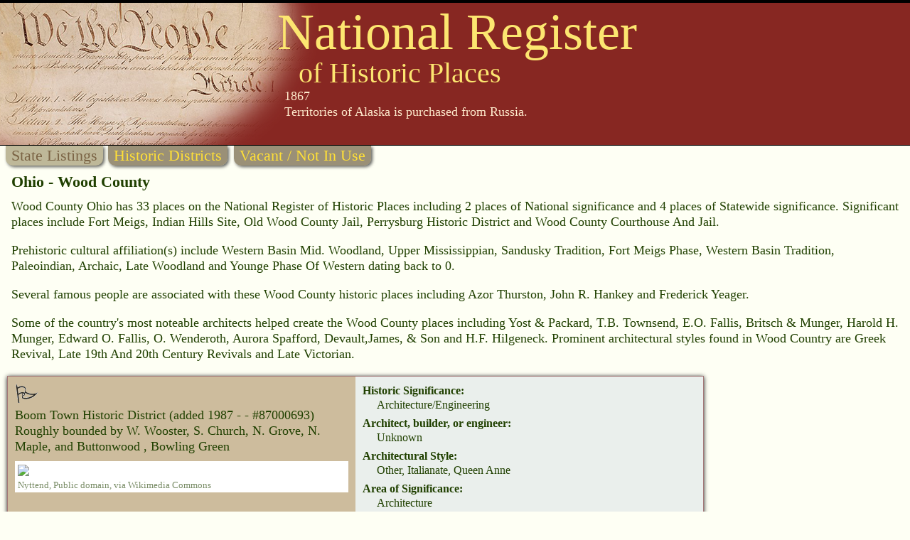

--- FILE ---
content_type: text/html
request_url: https://nationalregisterofhistoricplaces.com/oh/wood/state.html
body_size: 9238
content:

<!DOCTYPE HTML>
<html>
<head>
<meta http-equiv="Content-Type" content="text/html; charset=UTF-8" />

<meta name="viewport" content="width=device-width, initial-scale=1">
<link rel="stylesheet" type="text/css" media="all" href="/assets/style.css" />


<link rel="canonical" href="https://nationalregisterofhistoricplaces.com/oh/wood/state.html"/>
<link rel="stylesheet" type="text/css" media="all" href="/assets/map.css" />
<script src="/assets/raphael.min.js"></script>
<script src="/maps/settings.js"></script>
<script src="/maps/paths.js"></script>
<script src="/maps/map.js"></script>


<meta name="resource-type" value="document">

<meta name="description" content="Wood County Ohio has 33 places on the National Register of Historic Places including 2 places of National significance and 4 places of Statewide significance. Historic Places: Fort Meigs, Indian Hills Site, Old Wood County Jail, Perrysburg Historic District and Wood County Courthouse And Jail. Historic People: Azor Thurston, John R. Hankey and  Frederick Yeager.">
<meta name="keywords" content="Wood County Ohio,Fort Meigs, Indian Hills Site, Old Wood County Jail, Perrysburg Historic District and Wood County Courthouse And Jail,Azor Thurston, John R. Hankey and  Frederick Yeager,Yost & Packard, T.B. Townsend, E.O. Fallis, Britsch & Munger, Harold H. Munger, Edward O. Fallis, O. Wenderoth, Aurora Spafford, Devault,James, & Son and  H.F. Hilgeneck">
<meta property="og:image" content="https://upload.wikimedia.org/wikipedia/commons/thumb/1/16/Indian_Hills_Site_from_Wales_Road.jpg/300px-Indian_Hills_Site_from_Wales_Road.jpg"/>
<title>National Register of Historic Places - Ohio (OH), Wood County</title>



<script data-ad-client="ca-pub-1429500017399462" async src="https://pagead2.googlesyndication.com/pagead/js/adsbygoogle.js"></script>

<script src="https://nationalregisterofhistoricplaces.com/assets/lazyload.min.js"></script>


<!-- Google tag (gtag.js) -->
<script async src="https://www.googletagmanager.com/gtag/js?id=G-29VPB0882X"></script>
<script>
  window.dataLayer = window.dataLayer || [];
  function gtag(){dataLayer.push(arguments);}
  gtag('js', new Date());
  gtag('config', 'G-29VPB0882X');
</script>



</head>
<body>

<div id="header">

<a href="https://nationalregisterofhistoricplaces.com"><img id="wethepeople" src="/nr-images/Constitution_of_the_United_States_upper_left_corner.png" title="National Register of Historic Places"></a>

<div id="logo1">National Register</div>
<div id="logo2">of Historic Places</div>


		<div id="zquote">1867<br>Territories of Alaska is purchased from Russia.</div>
	

<div style="background-color:rgb(135, 39, 34);height:3px;bottom:1px;position:relative;"></div>
</div>
<div id="topmenuleft" class="topmenu menuoff">State Listings</div>

<a href="districts.html"><div class="topmenu menuon">Historic Districts</div></a>

<a href="vacant.html">
<a href="vacant.html"><div class="topmenu menuon">Vacant / Not In Use</div>
</a>


<div id="topText">Ohio - Wood County </div>

<div id="introText">Wood County Ohio has 33 places on the National Register of Historic Places including 2 places of National significance and 4 places of Statewide significance. Significant places include Fort Meigs, Indian Hills Site, Old Wood County Jail, Perrysburg Historic District and Wood County Courthouse And Jail. <p>Prehistoric cultural affiliation(s) include Western Basin Mid. Woodland, Upper Mississippian, Sandusky Tradition, Fort Meigs Phase, Western Basin Tradition, Paleoindian, Archaic, Late Woodland and  Younge Phase Of Western dating back to 0. <p>Several famous people are associated with these Wood County historic places including Azor Thurston, John R. Hankey and  Frederick Yeager. <p>Some of the country's most noteable architects helped create the Wood County places including Yost & Packard, T.B. Townsend, E.O. Fallis, Britsch & Munger, Harold H. Munger, Edward O. Fallis, O. Wenderoth, Aurora Spafford, Devault,James, & Son and  H.F. Hilgeneck. Prominent architectural styles found in Wood Country are Greek Revival, Late 19th And 20th Century Revivals and  Late Victorian. </div>



<div class="sidebarAd">

<style type="text/css">
@media (min-width: 1024px) { .0564219286 { display: none; } }
</style>
<script async src="https://pagead2.googlesyndication.com/pagead/js/adsbygoogle.js?client=ca-pub-1429500017399462" crossorigin="anonymous"></script>
<!-- NR Sidebar, 160x600 -->
<ins class="adsbygoogle 0564219286"
     data-ad-client="ca-pub-1429500017399462"
     data-ad-slot="0564219286"></ins>
<script>
     (adsbygoogle = window.adsbygoogle || []).push({});
</script>
</div>



<div class="listing">

<div class="listheader">
<img src="/nr-images/flag.gif" width="33" height="28">

<div class="listname">Boom Town Historic District                                                                                             </b>

<span class="added">(added 1987 -  - #87000693)</span>
</div>



<div class="listaddress">Roughly bounded by W. Wooster, S. Church, N. Grove, N. Maple, and Buttonwood                                            , Bowling Green
</div>

<div class="photoBox"><img class="photoBoxImage lazyload" data-src="https://upload.wikimedia.org/wikipedia/commons/thumb/3/3d/Wooster_Street_in_Boom_Town.jpg/800px-Wooster_Street_in_Boom_Town.jpg" src="/nr-images/3x3.gif"><div class="photoCredit"><a href="https://commons.wikimedia.org/wiki/File:Wooster_Street_in_Boom_Town.jpg">Nyttend</a>, Public domain, via Wikimedia Commons</div></div>


<div style="clear:both;"></div>
</div><!-- listheader end -->




<div class="listattrib">


<div class="anattrib"><div class="attrib">Historic Significance:</div>
<div class="attribT">Architecture/Engineering</div></div>

<div class="anattrib"><div class="attrib">Architect, builder, or engineer:</div>
<div class="attribT">Unknown</div></div>

<div class="anattrib"><div class="attrib">Architectural Style:</div>
<div class="attribT">Other, Italianate, Queen Anne</div></div>

<div class="anattrib"><div class="attrib">Area of Significance:</div>
<div class="attribT">Architecture</div></div>

<div class="anattrib"><div class="attrib">Period of Significance:</div>
<div class="attribT">1900-1924, 1875-1899, 1850-1874</div></div>

<div class="anattrib"><div class="attrib">Owner:</div>
<div class="attribT">Local, Private</div></div>

<div class="anattrib"><div class="attrib">Historic Function:</div>
<div class="attribT">Domestic</div></div>

<div class="anattrib"><div class="attrib">Historic Sub-function:</div>
<div class="attribT">Secondary Structure, Single Dwelling</div></div>

<div class="anattrib"><div class="attrib">Current Function:</div>
<div class="attribT">Domestic</div></div>

<div class="anattrib"><div class="attrib">Current Sub-function:</div>
<div class="attribT">Secondary Structure, Single Dwelling</div></div>

<div class="anattrib"><div class="attrib">More Information:</div>
<div class="attribT nationalArchivesLink"><a href="https://catalog.archives.gov/id/71992024" target="archives">archives document <img src="/nr-images/external-link.png"></a></div></div>





</div><!-- listattrib end -->
</div><!-- listing end -->



<div class="listing">

<div class="listheader">
<img src="/nr-images/flag.gif" width="33" height="28">

<div class="listname">Dodge Site                                                                                                              </b>

<span class="added">(added 1978 -  - #78002214)</span>
</div>

<div class="listaka">Also known as 33-WO-9</div>

<div class="listaddress">Address Restricted                                                                                                      , Bowling Green
</div>

<div class="photoBox"><img class="photoBoxImage lazyload" data-src="https://upload.wikimedia.org/wikipedia/commons/thumb/4/4a/Driveway_at_the_Dodge_Site.jpg/800px-Driveway_at_the_Dodge_Site.jpg" src="/nr-images/3x3.gif"><div class="photoCredit"><a href="https://commons.wikimedia.org/wiki/File:Driveway_at_the_Dodge_Site.jpg">Nyttend</a>, Public domain, via Wikimedia Commons</div></div>


<div style="clear:both;"></div>
</div><!-- listheader end -->




<div class="listattrib">


<div class="anattrib"><div class="attrib">Historic Significance:</div>
<div class="attribT">Information Potential</div></div>

<div class="anattrib"><div class="attrib">Area of Significance:</div>
<div class="attribT">Prehistoric</div></div>

<div class="anattrib"><div class="attrib">Cultural Affiliation:</div>
<div class="attribT">Western Basin Mid. Woodland, Upper Mississippian</div></div>

<div class="anattrib"><div class="attrib">Period of Significance:</div>
<div class="attribT">499-0 AD</div></div>

<div class="anattrib"><div class="attrib">Owner:</div>
<div class="attribT">Private</div></div>

<div class="anattrib"><div class="attrib">Historic Function:</div>
<div class="attribT">Domestic, Funerary</div></div>

<div class="anattrib"><div class="attrib">Historic Sub-function:</div>
<div class="attribT">Camp, Graves/Burials</div></div>

<div class="anattrib"><div class="attrib">Current Function:</div>
<div class="attribT">Landscape</div></div>

<div class="anattrib"><div class="attrib">Current Sub-function:</div>
<div class="attribT">Underwater</div></div>





</div><!-- listattrib end -->
</div><!-- listing end -->



<div class="listing">

<div class="listheader">
<img src="/nr-images/flag.gif" width="33" height="28">

<div class="listname">Eagle Point Colony Historic District                                                                                    </b>

<span class="added">(added 1983 -  - #83002068)</span>
</div>



<div class="listaddress">Colony Rd., Riverside, Eagle Point, Park, and Forest Drs.                                                               , Rossford
</div>

<div class="photoBox"><img class="photoBoxImage lazyload" data-src="https://upload.wikimedia.org/wikipedia/commons/thumb/8/8f/Eagle_Point_Colony_gateway.jpg/800px-Eagle_Point_Colony_gateway.jpg" src="/nr-images/3x3.gif"><div class="photoCredit"><a href="https://commons.wikimedia.org/wiki/File:Eagle_Point_Colony_gateway.jpg">Nyttend</a>, Public domain, via Wikimedia Commons</div></div>


<div style="clear:both;"></div>
</div><!-- listheader end -->




<div class="listattrib">


<div class="anattrib"><div class="attrib">Historic Significance:</div>
<div class="attribT">Architecture/Engineering</div></div>

<div class="anattrib"><div class="attrib">Architect, builder, or engineer:</div>
<div class="attribT">Multiple</div></div>

<div class="anattrib"><div class="attrib">Architectural Style:</div>
<div class="attribT">Tudor Revival, Late 19th And 20th Century Revivals</div></div>

<div class="anattrib"><div class="attrib">Area of Significance:</div>
<div class="attribT">Architecture, Landscape Architecture, Community Planning And Development</div></div>

<div class="anattrib"><div class="attrib">Period of Significance:</div>
<div class="attribT">1925-1949, 1900-1924</div></div>

<div class="anattrib"><div class="attrib">Owner:</div>
<div class="attribT">Private</div></div>

<div class="anattrib"><div class="attrib">Historic Function:</div>
<div class="attribT">Domestic, Landscape</div></div>

<div class="anattrib"><div class="attrib">Historic Sub-function:</div>
<div class="attribT">Forest, Single Dwelling</div></div>

<div class="anattrib"><div class="attrib">Current Function:</div>
<div class="attribT">Domestic, Landscape</div></div>

<div class="anattrib"><div class="attrib">Current Sub-function:</div>
<div class="attribT">Forest, Single Dwelling</div></div>

<div class="anattrib"><div class="attrib">More Information:</div>
<div class="attribT nationalArchivesLink"><a href="https://catalog.archives.gov/id/71992048" target="archives">archives document <img src="/nr-images/external-link.png"></a></div></div>





</div><!-- listattrib end -->
</div><!-- listing end -->

<div style="padding-left:10px;margin:10px 10px 0 0;">

<script async src="https://pagead2.googlesyndication.com/pagead/js/adsbygoogle.js"></script>
<!-- NR Body -->
<ins class="adsbygoogle"
     style="display:block"
     data-ad-client="ca-pub-1429500017399462"
     data-ad-slot="2346983791"
     data-ad-format="auto"
     data-full-width-responsive="true"></ins>
<script>
     (adsbygoogle = window.adsbygoogle || []).push({});
</script>

</div>


<div class="listing">

<div class="listheader">
<img src="/nr-images/flag.gif" width="33" height="28">

<div class="listname">East River Road Historic District I                                                                                     </b>

<span class="added">(added 1976 -  - #76001551)</span>
</div>



<div class="listaddress">29455--30465 E. River Rd. (N side only)                                                                                 , Rossford
</div>

<div class="photoBox"><img class="photoBoxImage lazyload" data-src="https://upload.wikimedia.org/wikipedia/commons/thumb/9/97/Morningside_and_River_near_Perrysburg.jpg/800px-Morningside_and_River_near_Perrysburg.jpg" src="/nr-images/3x3.gif"><div class="photoCredit"><a href="https://commons.wikimedia.org/wiki/File:Morningside_and_River_near_Perrysburg.jpg">Nyttend</a>, Public domain, via Wikimedia Commons</div></div>


<div style="clear:both;"></div>
</div><!-- listheader end -->




<div class="listattrib">


<div class="anattrib"><div class="attrib">Historic Significance:</div>
<div class="attribT">Architecture/Engineering</div></div>

<div class="anattrib"><div class="attrib">Architect, builder, or engineer:</div>
<div class="attribT">Multiple</div></div>

<div class="anattrib"><div class="attrib">Architectural Style:</div>
<div class="attribT">Late 19th And 20th Century Revivals, Late Victorian</div></div>

<div class="anattrib"><div class="attrib">Area of Significance:</div>
<div class="attribT">Landscape Architecture, Architecture</div></div>

<div class="anattrib"><div class="attrib">Period of Significance:</div>
<div class="attribT">1925-1949, 1900-1924</div></div>

<div class="anattrib"><div class="attrib">Owner:</div>
<div class="attribT">Private</div></div>

<div class="anattrib"><div class="attrib">Historic Function:</div>
<div class="attribT">Domestic</div></div>

<div class="anattrib"><div class="attrib">Historic Sub-function:</div>
<div class="attribT">Single Dwelling</div></div>

<div class="anattrib"><div class="attrib">Current Function:</div>
<div class="attribT">Domestic</div></div>

<div class="anattrib"><div class="attrib">Current Sub-function:</div>
<div class="attribT">Single Dwelling</div></div>

<div class="anattrib"><div class="attrib">More Information:</div>
<div class="attribT nationalArchivesLink"><a href="https://catalog.archives.gov/id/71992050" target="archives">archives document <img src="/nr-images/external-link.png"></a></div></div>





</div><!-- listattrib end -->
</div><!-- listing end -->



<div class="listing">

<div class="listheader">
<img src="/nr-images/flag.gif" width="33" height="28">

<div class="listname">East River Road Historic District II                                                                                    </b>

<span class="added">(added 1976 -  - #76001550)</span>
</div>



<div class="listaddress">577 E. Front St. to 28589 E. River Rd.                                                                                  , Perrysburg and
</div>

<div class="photoBox"><img class="photoBoxImage lazyload" data-src="https://upload.wikimedia.org/wikipedia/commons/thumb/9/9b/577_Front_in_Perrysburg.jpg/800px-577_Front_in_Perrysburg.jpg" src="/nr-images/3x3.gif"><div class="photoCredit"><a href="https://commons.wikimedia.org/wiki/File:577_Front_in_Perrysburg.jpg">Nyttend</a>, Public domain, via Wikimedia Commons</div></div>


<div style="clear:both;"></div>
</div><!-- listheader end -->




<div class="listattrib">


<div class="anattrib"><div class="attrib">Historic Significance:</div>
<div class="attribT">Architecture/Engineering</div></div>

<div class="anattrib"><div class="attrib">Architect, builder, or engineer:</div>
<div class="attribT">Multiple</div></div>

<div class="anattrib"><div class="attrib">Architectural Style:</div>
<div class="attribT">Late 19th And 20th Century Revivals, Italian Villa</div></div>

<div class="anattrib"><div class="attrib">Area of Significance:</div>
<div class="attribT">Architecture, Landscape Architecture</div></div>

<div class="anattrib"><div class="attrib">Period of Significance:</div>
<div class="attribT">1925-1949, 1900-1924</div></div>

<div class="anattrib"><div class="attrib">Owner:</div>
<div class="attribT">Private</div></div>

<div class="anattrib"><div class="attrib">Historic Function:</div>
<div class="attribT">Domestic</div></div>

<div class="anattrib"><div class="attrib">Historic Sub-function:</div>
<div class="attribT">Single Dwelling</div></div>

<div class="anattrib"><div class="attrib">Current Function:</div>
<div class="attribT">Domestic</div></div>

<div class="anattrib"><div class="attrib">Current Sub-function:</div>
<div class="attribT">Single Dwelling</div></div>

<div class="anattrib"><div class="attrib">More Information:</div>
<div class="attribT nationalArchivesLink"><a href="https://catalog.archives.gov/id/71992052" target="archives">archives document <img src="/nr-images/external-link.png"></a></div></div>





</div><!-- listattrib end -->
</div><!-- listing end -->



<div class="listing">

<div class="listheader">
<img src="/nr-images/flag.gif" width="33" height="28">

<div class="listname">Empire House                                                                                                            </b>

<span class="added">(added 1978 -  - #78002216)</span>
</div>

<div class="listaka">Also known as Stony Ridge Antiques</div>

<div class="listaddress">5535 U.S. 20                                                                                                            , Stony Ridge
</div>

<div class="photoBox"><img class="photoBoxImage lazyload" data-src="https://upload.wikimedia.org/wikipedia/commons/thumb/b/b2/Empire_House_in_Stony_Ridge.jpg/800px-Empire_House_in_Stony_Ridge.jpg" src="/nr-images/3x3.gif"><div class="photoCredit"><a href="https://commons.wikimedia.org/wiki/File:Empire_House_in_Stony_Ridge.jpg">Nyttend</a>, Public domain, via Wikimedia Commons</div></div>


<div style="clear:both;"></div>
</div><!-- listheader end -->




<div class="listattrib">


<div class="anattrib"><div class="attrib">Historic Significance:</div>
<div class="attribT">Event</div></div>

<div class="anattrib"><div class="attrib">Area of Significance:</div>
<div class="attribT">Transportation</div></div>

<div class="anattrib"><div class="attrib">Period of Significance:</div>
<div class="attribT">1825-1849</div></div>

<div class="anattrib"><div class="attrib">Owner:</div>
<div class="attribT">Private</div></div>

<div class="anattrib"><div class="attrib">Historic Function:</div>
<div class="attribT">Domestic</div></div>

<div class="anattrib"><div class="attrib">Historic Sub-function:</div>
<div class="attribT">Hotel</div></div>

<div class="anattrib"><div class="attrib">Current Function:</div>
<div class="attribT">Commerce/Trade, Domestic</div></div>

<div class="anattrib"><div class="attrib">Current Sub-function:</div>
<div class="attribT">Single Dwelling, Specialty Store</div></div>

<div class="anattrib"><div class="attrib">More Information:</div>
<div class="attribT nationalArchivesLink"><a href="https://catalog.archives.gov/id/71992062" target="archives">archives document <img src="/nr-images/external-link.png"></a></div></div>





</div><!-- listattrib end -->
</div><!-- listing end -->



<div class="listing">

<div class="listheader">
<img src="/nr-images/flag.gif" width="33" height="28">

<div class="listname">Floral Hall                                                                                                             </b>

<span class="added">(added 1982 -  - #82003666)</span>
</div>

<div class="listaka">Also known as Needle Hall</div>

<div class="listaddress">City Park on Conneaut Ave.                                                                                              , Bowling Green
</div>

<div class="photoBox"><img class="photoBoxImage lazyload" data-src="https://upload.wikimedia.org/wikipedia/commons/thumb/0/0c/Floral_Hall_in_Bowling_Green.jpg/800px-Floral_Hall_in_Bowling_Green.jpg" src="/nr-images/3x3.gif"><div class="photoCredit"><a href="https://commons.wikimedia.org/wiki/File:Floral_Hall_in_Bowling_Green.jpg">Nyttend</a>, Public domain, via Wikimedia Commons</div></div>


<div style="clear:both;"></div>
</div><!-- listheader end -->




<div class="listattrib">


<div class="anattrib"><div class="attrib">Historic Significance:</div>
<div class="attribT">Architecture/Engineering, Event</div></div>

<div class="anattrib"><div class="attrib">Architect, builder, or engineer:</div>
<div class="attribT">Unknown</div></div>

<div class="anattrib"><div class="attrib">Architectural Style:</div>
<div class="attribT">No Style Listed</div></div>

<div class="anattrib"><div class="attrib">Area of Significance:</div>
<div class="attribT">Architecture, Agriculture</div></div>

<div class="anattrib"><div class="attrib">Period of Significance:</div>
<div class="attribT">1875-1899</div></div>

<div class="anattrib"><div class="attrib">Owner:</div>
<div class="attribT">Local</div></div>

<div class="anattrib"><div class="attrib">Historic Function:</div>
<div class="attribT">Recreation And Culture</div></div>

<div class="anattrib"><div class="attrib">Historic Sub-function:</div>
<div class="attribT">Museum</div></div>

<div class="anattrib"><div class="attrib">Current Function:</div>
<div class="attribT">Recreation And Culture</div></div>

<div class="anattrib"><div class="attrib">Current Sub-function:</div>
<div class="attribT">Outdoor Recreation</div></div>

<div class="anattrib"><div class="attrib">More Information:</div>
<div class="attribT nationalArchivesLink"><a href="https://catalog.archives.gov/id/71992007" target="archives">archives document <img src="/nr-images/external-link.png"></a></div></div>





</div><!-- listattrib end -->
</div><!-- listing end -->



<div class="listing">

<div class="listheader">
<img src="/nr-images/flag.gif" width="33" height="28">

<div class="listname">Ford, Edward, Plate Glass Company Employee Relations Building</b>

<span class="added">(added 2016 -  - #16000600)</span>
</div>



<div class="listaddress">Rossford, Rossford
</div>

<div class="photoBox"><img class="photoBoxImage lazyload" data-src="https://upload.wikimedia.org/wikipedia/commons/thumb/4/4b/Edward_Ford_Plate_Glass_Company_Employee_Relations_Building.jpg/800px-Edward_Ford_Plate_Glass_Company_Employee_Relations_Building.jpg" src="/nr-images/3x3.gif"><div class="photoCredit"><a href="https://commons.wikimedia.org/wiki/File:Edward_Ford_Plate_Glass_Company_Employee_Relations_Building.jpg">Nyttend</a>, Public domain, via Wikimedia Commons</div></div>


<div style="clear:both;"></div>
</div><!-- listheader end -->




<div class="listattrib">


<div class="anattrib"><div class="attrib">Historic Significance:</div>
<div class="attribT">Event</div></div>

<div class="anattrib"><div class="attrib">Area of Significance:</div>
<div class="attribT">Industry</div></div>

<div class="anattrib"><div class="attrib">Period of Significance:</div>
<div class="attribT">1917-1966 AD</div></div>





</div><!-- listattrib end -->
</div><!-- listing end -->



<div class="listing">

<div class="listheader">
<img src="/nr-images/flag.gif" width="33" height="28">

<div class="listname">Fort Meigs                                                                                                              </b>

<span class="added">(added 1969 -  - #69000151)</span>
</div>



<div class="listaddress">1.3 mi. SW of Perrysburg                                                                                                , Perrysburg
</div>

<div class="photoBox"><img class="photoBoxImage lazyload" data-src="https://upload.wikimedia.org/wikipedia/commons/thumb/4/41/Fort_Meigs_04.jpg/800px-Fort_Meigs_04.jpg" src="/nr-images/3x3.gif"><div class="photoCredit"><a href="https://commons.wikimedia.org/wiki/File:Fort_Meigs_04.jpg">File Upload Bot (Magnus Manske)</a>, <a href="https://creativecommons.org/licenses/by/2.0">CC BY 2.0</a>, via Wikimedia Commons</div></div>


<div style="clear:both;"></div>
</div><!-- listheader end -->




<div class="listattrib">


<div class="anattrib"><div class="attrib">Historic Significance:</div>
<div class="attribT">Event</div></div>

<div class="anattrib"><div class="attrib">Area of Significance:</div>
<div class="attribT">Military</div></div>

<div class="anattrib"><div class="attrib">Period of Significance:</div>
<div class="attribT">1800-1824</div></div>

<div class="anattrib"><div class="attrib">Owner:</div>
<div class="attribT">State</div></div>

<div class="anattrib"><div class="attrib">Historic Function:</div>
<div class="attribT">Defense</div></div>

<div class="anattrib"><div class="attrib">Historic Sub-function:</div>
<div class="attribT">Fortification</div></div>

<div class="anattrib"><div class="attrib">Current Function:</div>
<div class="attribT">Landscape</div></div>

<div class="anattrib"><div class="attrib">Current Sub-function:</div>
<div class="attribT">Park</div></div>

<div class="anattrib"><div class="attrib">More Information:</div>
<div class="attribT nationalArchivesLink"><a href="https://catalog.archives.gov/id/71986559" target="archives">archives document <img src="/nr-images/external-link.png"></a></div></div>





</div><!-- listattrib end -->
</div><!-- listing end -->



<div class="listing">

<div class="listheader">
<img src="/nr-images/flag.gif" width="33" height="28">

<div class="listname">Fort Meigs Aboriginal--33WO08--33WO445                                                                                  </b>

<span class="added">(added 1998 -  - #98000042)</span>
</div>



<div class="listaddress">1.3 mi. SW of Perrysburg                                                                                                , Perrysburg
</div>

<div class="photoBox"><img class="photoBoxImage lazyload" data-src="https://upload.wikimedia.org/wikipedia/commons/thumb/f/f3/Fort_Meigs_06.jpg/800px-Fort_Meigs_06.jpg" src="/nr-images/3x3.gif"><div class="photoCredit"><a href="https://commons.wikimedia.org/wiki/File:Fort_Meigs_06.jpg">File Upload Bot (Magnus Manske)</a>, <a href="https://creativecommons.org/licenses/by/2.0">CC BY 2.0</a>, via Wikimedia Commons</div></div>


<div style="clear:both;"></div>
</div><!-- listheader end -->




<div class="listattrib">


<div class="anattrib"><div class="attrib">Historic Significance:</div>
<div class="attribT">Information Potential</div></div>

<div class="anattrib"><div class="attrib">Area of Significance:</div>
<div class="attribT">Prehistoric</div></div>

<div class="anattrib"><div class="attrib">Cultural Affiliation:</div>
<div class="attribT">Sandusky Tradition, Fort Meigs Phase</div></div>

<div class="anattrib"><div class="attrib">Period of Significance:</div>
<div class="attribT">1749-1500 AD, 1499-1000 AD</div></div>

<div class="anattrib"><div class="attrib">Owner:</div>
<div class="attribT">State</div></div>

<div class="anattrib"><div class="attrib">Historic Function:</div>
<div class="attribT">Domestic, Funerary</div></div>

<div class="anattrib"><div class="attrib">Historic Sub-function:</div>
<div class="attribT">Cemetery, Village Site</div></div>

<div class="anattrib"><div class="attrib">Current Function:</div>
<div class="attribT">Landscape, Recreation And Culture</div></div>

<div class="anattrib"><div class="attrib">Current Sub-function:</div>
<div class="attribT">Outdoor Recreation, Park</div></div>

<div class="anattrib"><div class="attrib">More Information:</div>
<div class="attribT nationalArchivesLink"><a href="https://catalog.archives.gov/id/71992009" target="archives">archives document <img src="/nr-images/external-link.png"></a></div></div>





</div><!-- listattrib end -->
</div><!-- listing end -->



<div class="listing">

<div class="listheader">
<img src="/nr-images/flag.gif" width="33" height="28">

<div class="listname">Graham, William, House                                                                                                  </b>

<span class="added">(added 1984 -  - #84003812)</span>
</div>

<div class="listaka">Also known as Graham-Reynolds House</div>

<div class="listaddress">7056 Jerry City Rd.                                                                                                     , Wayne
</div>

<div class="photoBox"><img class="photoBoxImage lazyload" data-src="https://upload.wikimedia.org/wikipedia/commons/thumb/6/63/William_Graham_Farmhouse.jpg/800px-William_Graham_Farmhouse.jpg" src="/nr-images/3x3.gif"><div class="photoCredit"><a href="https://commons.wikimedia.org/wiki/File:William_Graham_Farmhouse.jpg">Nyttend</a>, Public domain, via Wikimedia Commons</div></div>


<div style="clear:both;"></div>
</div><!-- listheader end -->




<div class="listattrib">


<div class="anattrib"><div class="attrib">Historic Significance:</div>
<div class="attribT">Architecture/Engineering</div></div>

<div class="anattrib"><div class="attrib">Architect, builder, or engineer:</div>
<div class="attribT">Tyson,Henry</div></div>

<div class="anattrib"><div class="attrib">Architectural Style:</div>
<div class="attribT">No Style Listed</div></div>

<div class="anattrib"><div class="attrib">Area of Significance:</div>
<div class="attribT">Architecture</div></div>

<div class="anattrib"><div class="attrib">Period of Significance:</div>
<div class="attribT">1850-1874</div></div>

<div class="anattrib"><div class="attrib">Owner:</div>
<div class="attribT">Private</div></div>

<div class="anattrib"><div class="attrib">Historic Function:</div>
<div class="attribT">Domestic</div></div>

<div class="anattrib"><div class="attrib">Historic Sub-function:</div>
<div class="attribT">Single Dwelling</div></div>

<div class="anattrib"><div class="attrib">Current Function:</div>
<div class="attribT">Domestic</div></div>

<div class="anattrib"><div class="attrib">Current Sub-function:</div>
<div class="attribT">Multiple Dwelling</div></div>

<div class="anattrib"><div class="attrib">More Information:</div>
<div class="attribT nationalArchivesLink"><a href="https://catalog.archives.gov/id/71992016" target="archives">archives document <img src="/nr-images/external-link.png"></a></div></div>





</div><!-- listattrib end -->
</div><!-- listing end -->



<div class="listing">

<div class="listheader">
<img src="/nr-images/flag.gif" width="33" height="28">

<div class="listname">Heeter-Russo House                                                                                                      </b>

<span class="added">(added 1975 -  - #75001554)</span>
</div>



<div class="listaddress">24570 2nd St.                                                                                                           , Grand Rapids
</div>

<div class="photoBox"><img class="photoBoxImage lazyload" data-src="https://upload.wikimedia.org/wikipedia/commons/thumb/8/8e/Heeter-Russo_House.jpg/800px-Heeter-Russo_House.jpg" src="/nr-images/3x3.gif"><div class="photoCredit"><a href="https://commons.wikimedia.org/wiki/File:Heeter-Russo_House.jpg">Nyttend</a>, Public domain, via Wikimedia Commons</div></div>


<div style="clear:both;"></div>
</div><!-- listheader end -->




<div class="listattrib">


<div class="anattrib"><div class="attrib">Historic Significance:</div>
<div class="attribT">Architecture/Engineering</div></div>

<div class="anattrib"><div class="attrib">Architect, builder, or engineer:</div>
<div class="attribT">Unknown</div></div>

<div class="anattrib"><div class="attrib">Architectural Style:</div>
<div class="attribT">Late Victorian</div></div>

<div class="anattrib"><div class="attrib">Area of Significance:</div>
<div class="attribT">Architecture</div></div>

<div class="anattrib"><div class="attrib">Period of Significance:</div>
<div class="attribT">1850-1874</div></div>

<div class="anattrib"><div class="attrib">Owner:</div>
<div class="attribT">Private</div></div>

<div class="anattrib"><div class="attrib">Historic Function:</div>
<div class="attribT">Domestic</div></div>

<div class="anattrib"><div class="attrib">Historic Sub-function:</div>
<div class="attribT">Single Dwelling</div></div>

<div class="anattrib"><div class="attrib">Current Function:</div>
<div class="attribT">Domestic</div></div>

<div class="anattrib"><div class="attrib">Current Sub-function:</div>
<div class="attribT">Single Dwelling</div></div>

<div class="anattrib"><div class="attrib">More Information:</div>
<div class="attribT nationalArchivesLink"><a href="https://catalog.archives.gov/id/71992036" target="archives">archives document <img src="/nr-images/external-link.png"></a></div></div>





</div><!-- listattrib end -->
</div><!-- listing end -->

<div style="padding-left:10px;margin:10px 10px 0 0;">

<script async src="https://pagead2.googlesyndication.com/pagead/js/adsbygoogle.js"></script>
<!-- NR Body -->
<ins class="adsbygoogle"
     style="display:block"
     data-ad-client="ca-pub-1429500017399462"
     data-ad-slot="2346983791"
     data-ad-format="auto"
     data-full-width-responsive="true"></ins>
<script>
     (adsbygoogle = window.adsbygoogle || []).push({});
</script>

</div>


<div class="listing">

<div class="listheader">
<img src="/nr-images/flag.gif" width="33" height="28">

<div class="listname">Hood-Simmons House                                                                                                      </b>

<span class="added">(added 1974 -  - #74001652)</span>
</div>



<div class="listaddress">202 W. 5th St.                                                                                                          , Perrysburg
</div>

<div class="photoBox"><img class="photoBoxImage lazyload" data-src="https://upload.wikimedia.org/wikipedia/commons/thumb/4/4d/Hood-Simmons_House.jpg/800px-Hood-Simmons_House.jpg" src="/nr-images/3x3.gif"><div class="photoCredit"><a href="https://commons.wikimedia.org/wiki/File:Hood-Simmons_House.jpg">Nyttend</a>, Public domain, via Wikimedia Commons</div></div>


<div style="clear:both;"></div>
</div><!-- listheader end -->




<div class="listattrib">


<div class="anattrib"><div class="attrib">Historic Significance:</div>
<div class="attribT">Architecture/Engineering</div></div>

<div class="anattrib"><div class="attrib">Architect, builder, or engineer:</div>
<div class="attribT">Unknown</div></div>

<div class="anattrib"><div class="attrib">Architectural Style:</div>
<div class="attribT">Greek Revival</div></div>

<div class="anattrib"><div class="attrib">Area of Significance:</div>
<div class="attribT">Architecture</div></div>

<div class="anattrib"><div class="attrib">Period of Significance:</div>
<div class="attribT">1850-1874</div></div>

<div class="anattrib"><div class="attrib">Owner:</div>
<div class="attribT">Private</div></div>

<div class="anattrib"><div class="attrib">Historic Function:</div>
<div class="attribT">Domestic</div></div>

<div class="anattrib"><div class="attrib">Historic Sub-function:</div>
<div class="attribT">Single Dwelling</div></div>

<div class="anattrib"><div class="attrib">Current Function:</div>
<div class="attribT">Domestic</div></div>

<div class="anattrib"><div class="attrib">Current Sub-function:</div>
<div class="attribT">Single Dwelling</div></div>

<div class="anattrib"><div class="attrib">More Information:</div>
<div class="attribT nationalArchivesLink"><a href="https://catalog.archives.gov/id/71992018" target="archives">archives document <img src="/nr-images/external-link.png"></a></div></div>





</div><!-- listattrib end -->
</div><!-- listing end -->



<div class="listing">

<div class="listheader">
<img src="/nr-images/flag.gif" width="33" height="28">

<div class="listname">Housley, R. A., House                                                                                                   </b>

<span class="added">(added 1996 -  - #96000932)</span>
</div>

<div class="listaka">Also known as Boulton--Entenman House</div>

<div class="listaddress">24155 Front St.                                                                                                         , Grand Rapids
</div>

<div class="photoBox"><img class="photoBoxImage lazyload" data-src="https://upload.wikimedia.org/wikipedia/commons/thumb/2/2a/R.A._Housley_House.jpg/800px-R.A._Housley_House.jpg" src="/nr-images/3x3.gif"><div class="photoCredit"><a href="https://commons.wikimedia.org/wiki/File:R.A._Housley_House.jpg">Nyttend</a>, Public domain, via Wikimedia Commons</div></div>


<div style="clear:both;"></div>
</div><!-- listheader end -->




<div class="listattrib">


<div class="anattrib"><div class="attrib">Historic Significance:</div>
<div class="attribT">Architecture/Engineering</div></div>

<div class="anattrib"><div class="attrib">Architectural Style:</div>
<div class="attribT">Italianate</div></div>

<div class="anattrib"><div class="attrib">Area of Significance:</div>
<div class="attribT">Architecture</div></div>

<div class="anattrib"><div class="attrib">Period of Significance:</div>
<div class="attribT">1875-1899</div></div>

<div class="anattrib"><div class="attrib">Owner:</div>
<div class="attribT">Private</div></div>

<div class="anattrib"><div class="attrib">Historic Function:</div>
<div class="attribT">Domestic</div></div>

<div class="anattrib"><div class="attrib">Historic Sub-function:</div>
<div class="attribT">Single Dwelling</div></div>

<div class="anattrib"><div class="attrib">Current Function:</div>
<div class="attribT">Domestic</div></div>

<div class="anattrib"><div class="attrib">Current Sub-function:</div>
<div class="attribT">Single Dwelling</div></div>

<div class="anattrib"><div class="attrib">More Information:</div>
<div class="attribT nationalArchivesLink"><a href="https://catalog.archives.gov/id/71992022" target="archives">archives document <img src="/nr-images/external-link.png"></a></div></div>





</div><!-- listattrib end -->
</div><!-- listing end -->



<div class="listing">

<div class="listheader">
<img src="/nr-images/flag.gif" width="33" height="28">

<div class="listname">Indian Hills Site                                                                                                       </b>

<span class="added">(added 1979 -  - #79001983)</span>
</div>

<div class="listaka">Also known as 33-WO-4;Harris Yards Site;Ford Site;Rossford Indian Village</div>

<div class="listaddress">Address Restricted                                                                                                      , Rossford
</div>

<div class="photoBox"><img class="photoBoxImage lazyload" data-src="https://upload.wikimedia.org/wikipedia/commons/thumb/1/16/Indian_Hills_Site_from_Wales_Road.jpg/800px-Indian_Hills_Site_from_Wales_Road.jpg" src="/nr-images/3x3.gif"><div class="photoCredit"><a href="https://commons.wikimedia.org/wiki/File:Indian_Hills_Site_from_Wales_Road.jpg">Nyttend</a>, Public domain, via Wikimedia Commons</div></div>


<div style="clear:both;"></div>
</div><!-- listheader end -->




<div class="listattrib">


<div class="anattrib"><div class="attrib">Historic Significance:</div>
<div class="attribT">Information Potential</div></div>

<div class="anattrib"><div class="attrib">Area of Significance:</div>
<div class="attribT">Historic - Aboriginal, Prehistoric</div></div>

<div class="anattrib"><div class="attrib">Cultural Affiliation:</div>
<div class="attribT">Western Basin Tradition, Paleoindian, Archaic</div></div>

<div class="anattrib"><div class="attrib">Period of Significance:</div>
<div class="attribT">1749-1500 AD, 1499-1000 AD, 1000-500 AD</div></div>

<div class="anattrib"><div class="attrib">Owner:</div>
<div class="attribT">Local</div></div>

<div class="anattrib"><div class="attrib">Historic Function:</div>
<div class="attribT">Domestic, Funerary</div></div>

<div class="anattrib"><div class="attrib">Historic Sub-function:</div>
<div class="attribT">Graves/Burials, Village Site</div></div>

<div class="anattrib"><div class="attrib">Current Function:</div>
<div class="attribT">Landscape</div></div>

<div class="anattrib"><div class="attrib">Current Sub-function:</div>
<div class="attribT">Park</div></div>





</div><!-- listattrib end -->
</div><!-- listing end -->



<div class="listing">

<div class="listheader">
<img src="/nr-images/flag.gif" width="33" height="28">

<div class="listname">Interurban Bridge                                                                                                       </b>

<span class="added">(added 1972 -  - #72001036)</span>
</div>

<div class="listaka">Also known as Ohio Electric Railroad Bridge and Roche de Boeuf</div>

<div class="listaddress">1 mi. S of Waterville over Maumee River                                                                                 , Waterville
</div>

<div class="photoBox"><img class="photoBoxImage lazyload" data-src="https://upload.wikimedia.org/wikipedia/commons/thumb/3/3b/Farnsworth_Metropark.jpg/800px-Farnsworth_Metropark.jpg" src="/nr-images/3x3.gif"><div class="photoCredit"><a href="https://commons.wikimedia.org/wiki/File:Farnsworth_Metropark.jpg">BotMultichillT</a>, <a href="https://creativecommons.org/licenses/by-sa/3.0">CC BY-SA 3.0</a>, via Wikimedia Commons</div></div>


<div style="clear:both;"></div>
</div><!-- listheader end -->




<div class="listattrib">


<div class="anattrib"><div class="attrib">Historic Significance:</div>
<div class="attribT">Event, Architecture/Engineering</div></div>

<div class="anattrib"><div class="attrib">Architect, builder, or engineer:</div>
<div class="attribT">National Bridge Co.</div></div>

<div class="anattrib"><div class="attrib">Architectural Style:</div>
<div class="attribT">Other</div></div>

<div class="anattrib"><div class="attrib">Area of Significance:</div>
<div class="attribT">Transportation, Engineering</div></div>

<div class="anattrib"><div class="attrib">Period of Significance:</div>
<div class="attribT">1900-1924</div></div>

<div class="anattrib"><div class="attrib">Owner:</div>
<div class="attribT">State</div></div>

<div class="anattrib"><div class="attrib">Historic Function:</div>
<div class="attribT">Transportation</div></div>

<div class="anattrib"><div class="attrib">Historic Sub-function:</div>
<div class="attribT">Road-Related</div></div>

<div class="anattrib"><div class="attrib">Current Function:</div>
<div class="attribT">Vacant/Not In Use</div></div>

<div class="anattrib"><div class="attrib">More Information:</div>
<div class="attribT nationalArchivesLink"><a href="https://catalog.archives.gov/id/71989893" target="archives">archives document <img src="/nr-images/external-link.png"></a></div></div>





</div><!-- listattrib end -->
</div><!-- listing end -->



<div class="listing">

<div class="listheader">
<img src="/nr-images/flag.gif" width="33" height="28">

<div class="listname">Kerr, Benjamin F., House                                                                                                </b>

<span class="added">(added 1979 -  - #79001982)</span>
</div>

<div class="listaka">Also known as Kerr House</div>

<div class="listaddress">17605 Beaver St.                                                                                                        , Grand Rapids
</div>

<div class="photoBox"><img class="photoBoxImage lazyload" data-src="https://upload.wikimedia.org/wikipedia/commons/thumb/d/d4/Benjamin_F._Kerr_House.jpg/800px-Benjamin_F._Kerr_House.jpg" src="/nr-images/3x3.gif"><div class="photoCredit"><a href="https://commons.wikimedia.org/wiki/File:Benjamin_F._Kerr_House.jpg">Nyttend</a>, Public domain, via Wikimedia Commons</div></div>


<div style="clear:both;"></div>
</div><!-- listheader end -->




<div class="listattrib">


<div class="anattrib"><div class="attrib">Historic Significance:</div>
<div class="attribT">Architecture/Engineering</div></div>

<div class="anattrib"><div class="attrib">Architect, builder, or engineer:</div>
<div class="attribT">Fallis,Edward O.</div></div>

<div class="anattrib"><div class="attrib">Architectural Style:</div>
<div class="attribT">Queen Anne</div></div>

<div class="anattrib"><div class="attrib">Area of Significance:</div>
<div class="attribT">Architecture</div></div>

<div class="anattrib"><div class="attrib">Period of Significance:</div>
<div class="attribT">1875-1899</div></div>

<div class="anattrib"><div class="attrib">Owner:</div>
<div class="attribT">Private</div></div>

<div class="anattrib"><div class="attrib">Historic Function:</div>
<div class="attribT">Domestic</div></div>

<div class="anattrib"><div class="attrib">Historic Sub-function:</div>
<div class="attribT">Single Dwelling</div></div>

<div class="anattrib"><div class="attrib">Current Function:</div>
<div class="attribT">Work In Progress</div></div>

<div class="anattrib"><div class="attrib">More Information:</div>
<div class="attribT nationalArchivesLink"><a href="https://catalog.archives.gov/id/71992030" target="archives">archives document <img src="/nr-images/external-link.png"></a></div></div>





</div><!-- listattrib end -->
</div><!-- listing end -->



<div class="listing">

<div class="listheader">
<img src="/nr-images/flag.gif" width="33" height="28">

<div class="listname">MacNichol Site                                                                                                          </b>

<span class="added">(added 1978 -  - #78002215)</span>
</div>

<div class="listaka">Also known as 33-WO-10</div>

<div class="listaddress">Address Restricted                                                                                                      , Perrysburg
</div>

<div class="photoBox"><img class="photoBoxImage lazyload" data-src="https://upload.wikimedia.org/wikipedia/commons/thumb/7/70/MacNichol_Site_from_River_Road.jpg/800px-MacNichol_Site_from_River_Road.jpg" src="/nr-images/3x3.gif"><div class="photoCredit"><a href="https://commons.wikimedia.org/wiki/File:MacNichol_Site_from_River_Road.jpg">Nyttend</a>, Public domain, via Wikimedia Commons</div></div>


<div style="clear:both;"></div>
</div><!-- listheader end -->




<div class="listattrib">


<div class="anattrib"><div class="attrib">Historic Significance:</div>
<div class="attribT">Information Potential</div></div>

<div class="anattrib"><div class="attrib">Area of Significance:</div>
<div class="attribT">Science, Conservation, Prehistoric</div></div>

<div class="anattrib"><div class="attrib">Cultural Affiliation:</div>
<div class="attribT">Late Woodland,  Basin Tradition, Younge Phase Of Western</div></div>

<div class="anattrib"><div class="attrib">Period of Significance:</div>
<div class="attribT">499-0 AD, 1499-1000 AD, 1000-500 AD</div></div>

<div class="anattrib"><div class="attrib">Owner:</div>
<div class="attribT">Private</div></div>

<div class="anattrib"><div class="attrib">Historic Function:</div>
<div class="attribT">Agriculture/Subsistence</div></div>

<div class="anattrib"><div class="attrib">Historic Sub-function:</div>
<div class="attribT">Fishing Facility Or Site, Processing</div></div>

<div class="anattrib"><div class="attrib">Current Function:</div>
<div class="attribT">Agriculture/Subsistence, Industry/Processing/Extraction</div></div>

<div class="anattrib"><div class="attrib">Current Sub-function:</div>
<div class="attribT">Agricultural Fields, Water Works</div></div>





</div><!-- listattrib end -->
</div><!-- listing end -->



<div class="listing">

<div class="listheader">
<img src="/nr-images/flag.gif" width="33" height="28">

<div class="listname">Main Street Historic District                                                                                           </b>

<span class="added">(added 1980 -  - #80003247)</span>
</div>



<div class="listaddress">Main and Wooster Sts.                                                                                                   , Bowling Green
</div>

<div class="photoBox"><img class="photoBoxImage lazyload" data-src="https://upload.wikimedia.org/wikipedia/commons/thumb/e/e8/Bowling_Green_Ohio_Main_Street.jpg/800px-Bowling_Green_Ohio_Main_Street.jpg" src="/nr-images/3x3.gif"><div class="photoCredit"><a href="https://commons.wikimedia.org/wiki/File:Bowling_Green_Ohio_Main_Street.jpg">File Upload Bot (Magnus Manske)</a>, <a href="https://creativecommons.org/licenses/by-sa/3.0">CC BY-SA 3.0</a>, via Wikimedia Commons</div></div>


<div style="clear:both;"></div>
</div><!-- listheader end -->




<div class="listattrib">


<div class="anattrib"><div class="attrib">Historic Significance:</div>
<div class="attribT">Person, Architecture/Engineering</div></div>

<div class="anattrib"><div class="attrib">Architect, builder, or engineer:</div>
<div class="attribT">Multiple</div></div>

<div class="anattrib"><div class="attrib">Architectural Style:</div>
<div class="attribT">Classical Revival, Late Victorian, Queen Anne</div></div>

<div class="anattrib"><div class="attrib">Historic Person:</div>
<div class="attribT">Hankey,John R.,et al.</div></div>

<div class="anattrib"><div class="attrib">Area of Significance:</div>
<div class="attribT">Politics/Government, Architecture, Commerce</div></div>

<div class="anattrib"><div class="attrib">Period of Significance:</div>
<div class="attribT">1925-1949, 1900-1924, 1875-1899</div></div>

<div class="anattrib"><div class="attrib">Owner:</div>
<div class="attribT">Local, Private</div></div>

<div class="anattrib"><div class="attrib">Historic Function:</div>
<div class="attribT">Commerce/Trade</div></div>

<div class="anattrib"><div class="attrib">Historic Sub-function:</div>
<div class="attribT">Business</div></div>

<div class="anattrib"><div class="attrib">Current Function:</div>
<div class="attribT">Commerce/Trade</div></div>

<div class="anattrib"><div class="attrib">Current Sub-function:</div>
<div class="attribT">Business</div></div>

<div class="anattrib"><div class="attrib">More Information:</div>
<div class="attribT nationalArchivesLink"><a href="https://catalog.archives.gov/id/71992046" target="archives">archives document <img src="/nr-images/external-link.png"></a></div></div>





</div><!-- listattrib end -->
</div><!-- listing end -->



<div class="listing">

<div class="listheader">
<img src="/nr-images/flag.gif" width="33" height="28">

<div class="listname">North Baltimore Town Hall                                                                                               </b>

<span class="added">(added 1981 -  - #81000453)</span>
</div>



<div class="listaddress">207 North Main St.                                                                                                      , North Baltimore
</div>

<div class="photoBox"><img class="photoBoxImage lazyload" data-src="https://upload.wikimedia.org/wikipedia/commons/thumb/8/8f/North_Baltimore_Town_Hall.jpg/800px-North_Baltimore_Town_Hall.jpg" src="/nr-images/3x3.gif"><div class="photoCredit"><a href="https://commons.wikimedia.org/wiki/File:North_Baltimore_Town_Hall.jpg">Nyttend</a>, Public domain, via Wikimedia Commons</div></div>


<div style="clear:both;"></div>
</div><!-- listheader end -->




<div class="listattrib">


<div class="anattrib"><div class="attrib">Historic Significance:</div>
<div class="attribT">Architecture/Engineering</div></div>

<div class="anattrib"><div class="attrib">Architect, builder, or engineer:</div>
<div class="attribT">Hilgeneck,H.F.</div></div>

<div class="anattrib"><div class="attrib">Architectural Style:</div>
<div class="attribT">Romanesque, Other</div></div>

<div class="anattrib"><div class="attrib">Area of Significance:</div>
<div class="attribT">Architecture</div></div>

<div class="anattrib"><div class="attrib">Period of Significance:</div>
<div class="attribT">1875-1899</div></div>

<div class="anattrib"><div class="attrib">Owner:</div>
<div class="attribT">Local</div></div>

<div class="anattrib"><div class="attrib">Historic Function:</div>
<div class="attribT">Government</div></div>

<div class="anattrib"><div class="attrib">Historic Sub-function:</div>
<div class="attribT">City Hall, Correctional Facility, Fire Station</div></div>

<div class="anattrib"><div class="attrib">Current Function:</div>
<div class="attribT">Government</div></div>

<div class="anattrib"><div class="attrib">Current Sub-function:</div>
<div class="attribT">Correctional Facility, Government Office</div></div>

<div class="anattrib"><div class="attrib">More Information:</div>
<div class="attribT nationalArchivesLink"><a href="https://catalog.archives.gov/id/71992040" target="archives">archives document <img src="/nr-images/external-link.png"></a></div></div>





</div><!-- listattrib end -->
</div><!-- listing end -->



<div class="listing">

<div class="listheader">
<img src="/nr-images/flag.gif" width="33" height="28">

<div class="listname">Old Wood County Jail                                                                                                    </b>

<span class="added">(added 1969 -  - #69000152)</span>
</div>



<div class="listaddress">240 W. Indiana Ave.                                                                                                     , Perrysburg
</div>

<div class="photoBox"><img class="photoBoxImage lazyload" data-src="https://upload.wikimedia.org/wikipedia/commons/thumb/5/5f/Old_Wood_County_Jail.jpg/800px-Old_Wood_County_Jail.jpg" src="/nr-images/3x3.gif"><div class="photoCredit"><a href="https://commons.wikimedia.org/wiki/File:Old_Wood_County_Jail.jpg">Nyttend</a>, Public domain, via Wikimedia Commons</div></div>


<div style="clear:both;"></div>
</div><!-- listheader end -->




<div class="listattrib">


<div class="anattrib"><div class="attrib">Historic Significance:</div>
<div class="attribT">Event, Architecture/Engineering</div></div>

<div class="anattrib"><div class="attrib">Architect, builder, or engineer:</div>
<div class="attribT">Multiple</div></div>

<div class="anattrib"><div class="attrib">Architectural Style:</div>
<div class="attribT">Greek Revival, Federal</div></div>

<div class="anattrib"><div class="attrib">Area of Significance:</div>
<div class="attribT">Architecture, Social History</div></div>

<div class="anattrib"><div class="attrib">Period of Significance:</div>
<div class="attribT">1825-1849</div></div>

<div class="anattrib"><div class="attrib">Owner:</div>
<div class="attribT">Private</div></div>

<div class="anattrib"><div class="attrib">Historic Function:</div>
<div class="attribT">Government</div></div>

<div class="anattrib"><div class="attrib">Historic Sub-function:</div>
<div class="attribT">Correctional Facility</div></div>

<div class="anattrib"><div class="attrib">Current Function:</div>
<div class="attribT">Domestic</div></div>

<div class="anattrib"><div class="attrib">Current Sub-function:</div>
<div class="attribT">Single Dwelling</div></div>

<div class="anattrib"><div class="attrib">More Information:</div>
<div class="attribT nationalArchivesLink"><a href="https://catalog.archives.gov/id/71992058" target="archives">archives document <img src="/nr-images/external-link.png"></a></div></div>





</div><!-- listattrib end -->
</div><!-- listing end -->



<div class="listing">

<div class="listheader">
<img src="/nr-images/flag.gif" width="33" height="28">

<div class="listname">Perrysburg Historic District                                                                                            </b>

<span class="added">(added 1975 -  - #75001557)</span>
</div>

<div class="listaka">Also known as See Also:Perrysburg Historic District (Boundary Increase)</div>

<div class="listaddress">Front St. (between E. Boundary St. & W. Boundary Ln.) 2nd St. (between Pine & Hickory Sts.) & 3rd St. (at Louisiana Av.), Perrysburg
</div>

<div class="photoBox"><img class="photoBoxImage lazyload" data-src="https://upload.wikimedia.org/wikipedia/commons/thumb/2/27/Louisiana_Avenue_in_downtown_Perrysburg.jpg/800px-Louisiana_Avenue_in_downtown_Perrysburg.jpg" src="/nr-images/3x3.gif"><div class="photoCredit"><a href="https://commons.wikimedia.org/wiki/File:Louisiana_Avenue_in_downtown_Perrysburg.jpg">Nyttend</a>, Public domain, via Wikimedia Commons</div></div>


<div style="clear:both;"></div>
</div><!-- listheader end -->




<div class="listattrib">


<div class="anattrib"><div class="attrib">Historic Significance:</div>
<div class="attribT">Event, Architecture/Engineering</div></div>

<div class="anattrib"><div class="attrib">Architect, builder, or engineer:</div>
<div class="attribT">Multiple</div></div>

<div class="anattrib"><div class="attrib">Architectural Style:</div>
<div class="attribT">Late 19th And 20th Century Revivals, Greek Revival, Late Victorian</div></div>

<div class="anattrib"><div class="attrib">Area of Significance:</div>
<div class="attribT">Commerce, Architecture</div></div>

<div class="anattrib"><div class="attrib">Period of Significance:</div>
<div class="attribT">1925-1949, 1900-1924, 1875-1899, 1850-1874, 1825-1849</div></div>

<div class="anattrib"><div class="attrib">Owner:</div>
<div class="attribT">Private</div></div>

<div class="anattrib"><div class="attrib">Historic Function:</div>
<div class="attribT">Commerce/Trade, Domestic</div></div>

<div class="anattrib"><div class="attrib">Current Function:</div>
<div class="attribT">Commerce/Trade, Domestic</div></div>

<div class="anattrib"><div class="attrib">More Information:</div>
<div class="attribT nationalArchivesLink"><a href="https://catalog.archives.gov/id/71992044" target="archives">archives document <img src="/nr-images/external-link.png"></a></div></div>





</div><!-- listattrib end -->
</div><!-- listing end -->



<div class="listing">

<div class="listheader">
<img src="/nr-images/flag.gif" width="33" height="28">

<div class="listname">Perrysburg Historic District (Boundary Increase)                                                                        </b>

<span class="added">(added 1990 -  - #90000948)</span>
</div>

<div class="listaka">Also known as See Also:Perrysburg Historic District</div>

<div class="listaddress">Roughly Maumee R. frontage from Pine to E. Boundary and S side of E. Second St. from Locust to Hickory                  , Perrysburg
</div>

<div class="photoBox comingSoon"><img class="photoBoxImage noPhoto" src="/nr-images/comingsoon.jpg"><div class="photoCredit">send us a photo to share</div></div>


<div style="clear:both;"></div>
</div><!-- listheader end -->




<div class="listattrib">


<div class="anattrib"><div class="attrib">Historic Significance:</div>
<div class="attribT">Event, Architecture/Engineering</div></div>

<div class="anattrib"><div class="attrib">Architectural Style:</div>
<div class="attribT">Mid 19th Century Revival, Late 19th And 20th Century Revivals</div></div>

<div class="anattrib"><div class="attrib">Area of Significance:</div>
<div class="attribT">Commerce, Architecture</div></div>

<div class="anattrib"><div class="attrib">Period of Significance:</div>
<div class="attribT">1925-1949, 1900-1924, 1875-1899, 1850-1874, 1825-1849</div></div>

<div class="anattrib"><div class="attrib">Owner:</div>
<div class="attribT">Private</div></div>

<div class="anattrib"><div class="attrib">Historic Function:</div>
<div class="attribT">Commerce/Trade, Domestic</div></div>

<div class="anattrib"><div class="attrib">Historic Sub-function:</div>
<div class="attribT">Financial Institution, Professional, Single Dwelling, Specialty Store</div></div>

<div class="anattrib"><div class="attrib">Current Function:</div>
<div class="attribT">Commerce/Trade, Domestic</div></div>

<div class="anattrib"><div class="attrib">Current Sub-function:</div>
<div class="attribT">Financial Institution, Professional, Single Dwelling, Specialty Store</div></div>

<div class="anattrib"><div class="attrib">More Information:</div>
<div class="attribT nationalArchivesLink"><a href="https://catalog.archives.gov/id/71992042" target="archives">archives document <img src="/nr-images/external-link.png"></a></div></div>





</div><!-- listattrib end -->
</div><!-- listing end -->



<div class="listing">

<div class="listheader">
<img src="/nr-images/flag.gif" width="33" height="28">

<div class="listname">Perrysburg Water Maintenance Building                                                                                   </b>

<span class="added">(added 1990 -  - #90000754)</span>
</div>



<div class="listaddress">130 W. Indiana Ave.                                                                                                     , Perrysburg
</div>

<div class="photoBox"><img class="photoBoxImage lazyload" data-src="https://upload.wikimedia.org/wikipedia/commons/thumb/8/8d/Perrysburg_Water_Maintenance_Building.jpg/800px-Perrysburg_Water_Maintenance_Building.jpg" src="/nr-images/3x3.gif"><div class="photoCredit"><a href="https://commons.wikimedia.org/wiki/File:Perrysburg_Water_Maintenance_Building.jpg">Nyttend</a>, Public domain, via Wikimedia Commons</div></div>


<div style="clear:both;"></div>
</div><!-- listheader end -->




<div class="listattrib">


<div class="anattrib"><div class="attrib">Historic Significance:</div>
<div class="attribT">Architecture/Engineering</div></div>

<div class="anattrib"><div class="attrib">Architect, builder, or engineer:</div>
<div class="attribT">Britsch & Munger, Munger,Harold H.</div></div>

<div class="anattrib"><div class="attrib">Architectural Style:</div>
<div class="attribT">Late 19th And 20th Century Revivals</div></div>

<div class="anattrib"><div class="attrib">Area of Significance:</div>
<div class="attribT">Architecture</div></div>

<div class="anattrib"><div class="attrib">Period of Significance:</div>
<div class="attribT">1925-1949</div></div>

<div class="anattrib"><div class="attrib">Owner:</div>
<div class="attribT">Local</div></div>

<div class="anattrib"><div class="attrib">Historic Function:</div>
<div class="attribT">Government</div></div>

<div class="anattrib"><div class="attrib">Historic Sub-function:</div>
<div class="attribT">Public Works</div></div>

<div class="anattrib"><div class="attrib">Current Function:</div>
<div class="attribT">Government</div></div>

<div class="anattrib"><div class="attrib">Current Sub-function:</div>
<div class="attribT">Public Works</div></div>

<div class="anattrib"><div class="attrib">More Information:</div>
<div class="attribT nationalArchivesLink"><a href="https://catalog.archives.gov/id/71992026" target="archives">archives document <img src="/nr-images/external-link.png"></a></div></div>





</div><!-- listattrib end -->
</div><!-- listing end -->



<div class="listing">

<div class="listheader">
<img src="/nr-images/flag.gif" width="33" height="28">

<div class="listname">Schaller Memorial Building                                                                                              </b>

<span class="added">(added 1990 -  - #90000753)</span>
</div>



<div class="listaddress">130 W. Indiana St.                                                                                                      , Perrysburg
</div>

<div class="photoBox"><img class="photoBoxImage lazyload" data-src="https://upload.wikimedia.org/wikipedia/commons/thumb/8/88/Schaller_Memorial_Building.jpg/800px-Schaller_Memorial_Building.jpg" src="/nr-images/3x3.gif"><div class="photoCredit"><a href="https://commons.wikimedia.org/wiki/File:Schaller_Memorial_Building.jpg">Nyttend</a>, Public domain, via Wikimedia Commons</div></div>


<div style="clear:both;"></div>
</div><!-- listheader end -->




<div class="listattrib">


<div class="anattrib"><div class="attrib">Historic Significance:</div>
<div class="attribT">Architecture/Engineering</div></div>

<div class="anattrib"><div class="attrib">Architect, builder, or engineer:</div>
<div class="attribT">Britsch & Munger, Munger,Harold H.</div></div>

<div class="anattrib"><div class="attrib">Architectural Style:</div>
<div class="attribT">Colonial Revival</div></div>

<div class="anattrib"><div class="attrib">Area of Significance:</div>
<div class="attribT">Architecture</div></div>

<div class="anattrib"><div class="attrib">Period of Significance:</div>
<div class="attribT">1925-1949</div></div>

<div class="anattrib"><div class="attrib">Owner:</div>
<div class="attribT">Local</div></div>

<div class="anattrib"><div class="attrib">Historic Function:</div>
<div class="attribT">Social</div></div>

<div class="anattrib"><div class="attrib">Historic Sub-function:</div>
<div class="attribT">Meeting Hall</div></div>

<div class="anattrib"><div class="attrib">Current Function:</div>
<div class="attribT">Social</div></div>

<div class="anattrib"><div class="attrib">Current Sub-function:</div>
<div class="attribT">Meeting Hall</div></div>

<div class="anattrib"><div class="attrib">More Information:</div>
<div class="attribT nationalArchivesLink"><a href="https://catalog.archives.gov/id/71992014" target="archives">archives document <img src="/nr-images/external-link.png"></a></div></div>





</div><!-- listattrib end -->
</div><!-- listing end -->



<div class="listing">

<div class="listheader">
<img src="/nr-images/flag.gif" width="33" height="28">

<div class="listname">Simmons, Edwin H., House                                                                                                </b>

<span class="added">(added 1991 -  - #90002211)</span>
</div>



<div class="listaddress">10302 Fremont Pike                                                                                                      , Perrysburg
</div>

<div class="photoBox"><img class="photoBoxImage lazyload" data-src="https://upload.wikimedia.org/wikipedia/commons/thumb/0/08/Edwin_H._Simmons_House.jpg/800px-Edwin_H._Simmons_House.jpg" src="/nr-images/3x3.gif"><div class="photoCredit"><a href="https://commons.wikimedia.org/wiki/File:Edwin_H._Simmons_House.jpg">Nyttend</a>, Public domain, via Wikimedia Commons</div></div>


<div style="clear:both;"></div>
</div><!-- listheader end -->




<div class="listattrib">


<div class="anattrib"><div class="attrib">Historic Significance:</div>
<div class="attribT">Architecture/Engineering</div></div>

<div class="anattrib"><div class="attrib">Architect, builder, or engineer:</div>
<div class="attribT">Unknown</div></div>

<div class="anattrib"><div class="attrib">Architectural Style:</div>
<div class="attribT">No Style Listed</div></div>

<div class="anattrib"><div class="attrib">Area of Significance:</div>
<div class="attribT">Architecture</div></div>

<div class="anattrib"><div class="attrib">Period of Significance:</div>
<div class="attribT">1900-1924, 1875-1899</div></div>

<div class="anattrib"><div class="attrib">Owner:</div>
<div class="attribT">Private</div></div>

<div class="anattrib"><div class="attrib">Historic Function:</div>
<div class="attribT">Domestic</div></div>

<div class="anattrib"><div class="attrib">Historic Sub-function:</div>
<div class="attribT">Single Dwelling</div></div>

<div class="anattrib"><div class="attrib">Current Function:</div>
<div class="attribT">Domestic</div></div>

<div class="anattrib"><div class="attrib">Current Sub-function:</div>
<div class="attribT">Single Dwelling</div></div>

<div class="anattrib"><div class="attrib">More Information:</div>
<div class="attribT nationalArchivesLink"><a href="https://catalog.archives.gov/id/71992034" target="archives">archives document <img src="/nr-images/external-link.png"></a></div></div>





</div><!-- listattrib end -->
</div><!-- listing end -->



<div class="listing">

<div class="listheader">
<img src="/nr-images/flag.gif" width="33" height="28">

<div class="listname">Spafford House                                                                                                          </b>

<span class="added">(added 1974 -  - #74001653)</span>
</div>



<div class="listaddress">27338 W. River Rd.                                                                                                      , Perrysburg
</div>

<div class="photoBox"><img class="photoBoxImage lazyload" data-src="https://upload.wikimedia.org/wikipedia/commons/thumb/4/43/Spafford_House.jpg/800px-Spafford_House.jpg" src="/nr-images/3x3.gif"><div class="photoCredit"><a href="https://commons.wikimedia.org/wiki/File:Spafford_House.jpg">Nyttend</a>, Public domain, via Wikimedia Commons</div></div>


<div style="clear:both;"></div>
</div><!-- listheader end -->




<div class="listattrib">


<div class="anattrib"><div class="attrib">Historic Significance:</div>
<div class="attribT">Architecture/Engineering</div></div>

<div class="anattrib"><div class="attrib">Architect, builder, or engineer:</div>
<div class="attribT">Spafford,Aurora</div></div>

<div class="anattrib"><div class="attrib">Architectural Style:</div>
<div class="attribT">Greek Revival</div></div>

<div class="anattrib"><div class="attrib">Area of Significance:</div>
<div class="attribT">Architecture</div></div>

<div class="anattrib"><div class="attrib">Period of Significance:</div>
<div class="attribT">1825-1849</div></div>

<div class="anattrib"><div class="attrib">Owner:</div>
<div class="attribT">Private</div></div>

<div class="anattrib"><div class="attrib">Historic Function:</div>
<div class="attribT">Domestic</div></div>

<div class="anattrib"><div class="attrib">Historic Sub-function:</div>
<div class="attribT">Single Dwelling</div></div>

<div class="anattrib"><div class="attrib">Current Function:</div>
<div class="attribT">Domestic</div></div>

<div class="anattrib"><div class="attrib">Current Sub-function:</div>
<div class="attribT">Single Dwelling</div></div>

<div class="anattrib"><div class="attrib">More Information:</div>
<div class="attribT nationalArchivesLink"><a href="https://catalog.archives.gov/id/71992020" target="archives">archives document <img src="/nr-images/external-link.png"></a></div></div>





</div><!-- listattrib end -->
</div><!-- listing end -->



<div class="listing">

<div class="listheader">
<img src="/nr-images/flag.gif" width="33" height="28">

<div class="listname">Thurston Building                                                                                                       </b>

<span class="added">(added 1975 -  - #75001555)</span>
</div>

<div class="listaka">Also known as Hock Pharmacy</div>

<div class="listaddress">Front St.                                                                                                               , Grand Rapids
</div>

<div class="photoBox"><img class="photoBoxImage lazyload" data-src="https://upload.wikimedia.org/wikipedia/commons/thumb/f/f3/Thurston_Building.jpg/800px-Thurston_Building.jpg" src="/nr-images/3x3.gif"><div class="photoCredit"><a href="https://commons.wikimedia.org/wiki/File:Thurston_Building.jpg">Nyttend</a>, Public domain, via Wikimedia Commons</div></div>


<div style="clear:both;"></div>
</div><!-- listheader end -->




<div class="listattrib">


<div class="anattrib"><div class="attrib">Historic Significance:</div>
<div class="attribT">Person, Architecture/Engineering</div></div>

<div class="anattrib"><div class="attrib">Architect, builder, or engineer:</div>
<div class="attribT">Unknown</div></div>

<div class="anattrib"><div class="attrib">Architectural Style:</div>
<div class="attribT">Other, Romanesque</div></div>

<div class="anattrib"><div class="attrib">Historic Person:</div>
<div class="attribT">Thurston,Azor</div></div>

<div class="anattrib"><div class="attrib">Significant Year:</div>
<div class="attribT">1897</div></div>

<div class="anattrib"><div class="attrib">Area of Significance:</div>
<div class="attribT">Science, Architecture</div></div>

<div class="anattrib"><div class="attrib">Period of Significance:</div>
<div class="attribT">1875-1899</div></div>

<div class="anattrib"><div class="attrib">Owner:</div>
<div class="attribT">Private</div></div>

<div class="anattrib"><div class="attrib">Historic Function:</div>
<div class="attribT">Commerce/Trade</div></div>

<div class="anattrib"><div class="attrib">Historic Sub-function:</div>
<div class="attribT">Business, Financial Institution, Specialty Store</div></div>

<div class="anattrib"><div class="attrib">Current Function:</div>
<div class="attribT">Commerce/Trade</div></div>

<div class="anattrib"><div class="attrib">Current Sub-function:</div>
<div class="attribT">Specialty Store</div></div>

<div class="anattrib"><div class="attrib">More Information:</div>
<div class="attribT nationalArchivesLink"><a href="https://catalog.archives.gov/id/71992056" target="archives">archives document <img src="/nr-images/external-link.png"></a></div></div>





</div><!-- listattrib end -->
</div><!-- listing end -->



<div class="listing">

<div class="listheader">
<img src="/nr-images/flag.gif" width="33" height="28">

<div class="listname">Town Hall                                                                                                               </b>

<span class="added">(added 1975 -  - #75001556)</span>
</div>



<div class="listaddress">Front St.                                                                                                               , Grand Rapids
</div>

<div class="photoBox"><img class="photoBoxImage lazyload" data-src="https://upload.wikimedia.org/wikipedia/commons/thumb/4/46/Grand_Rapids_Town_Hall.jpg/800px-Grand_Rapids_Town_Hall.jpg" src="/nr-images/3x3.gif"><div class="photoCredit"><a href="https://commons.wikimedia.org/wiki/File:Grand_Rapids_Town_Hall.jpg">Nyttend</a>, Public domain, via Wikimedia Commons</div></div>


<div style="clear:both;"></div>
</div><!-- listheader end -->




<div class="listattrib">


<div class="anattrib"><div class="attrib">Historic Significance:</div>
<div class="attribT">Architecture/Engineering</div></div>

<div class="anattrib"><div class="attrib">Architect, builder, or engineer:</div>
<div class="attribT">Patton,Charles</div></div>

<div class="anattrib"><div class="attrib">Architectural Style:</div>
<div class="attribT">No Style Listed</div></div>

<div class="anattrib"><div class="attrib">Area of Significance:</div>
<div class="attribT">Architecture</div></div>

<div class="anattrib"><div class="attrib">Period of Significance:</div>
<div class="attribT">1875-1899</div></div>

<div class="anattrib"><div class="attrib">Owner:</div>
<div class="attribT">Local</div></div>

<div class="anattrib"><div class="attrib">Historic Function:</div>
<div class="attribT">Government</div></div>

<div class="anattrib"><div class="attrib">Historic Sub-function:</div>
<div class="attribT">City Hall</div></div>

<div class="anattrib"><div class="attrib">Current Function:</div>
<div class="attribT">Government</div></div>

<div class="anattrib"><div class="attrib">Current Sub-function:</div>
<div class="attribT">City Hall</div></div>

<div class="anattrib"><div class="attrib">More Information:</div>
<div class="attribT nationalArchivesLink"><a href="https://catalog.archives.gov/id/71992038" target="archives">archives document <img src="/nr-images/external-link.png"></a></div></div>





</div><!-- listattrib end -->
</div><!-- listing end -->



<div class="listing">

<div class="listheader">
<img src="/nr-images/flag.gif" width="33" height="28">

<div class="listname">U.S. Post Office                                                                                                        </b>

<span class="added">(added 1979 -  - #79001980)</span>
</div>



<div class="listaddress">305 N. Main St.                                                                                                         , Bowling Green
</div>

<div class="photoBox"><img class="photoBoxImage lazyload" data-src="https://upload.wikimedia.org/wikipedia/commons/thumb/0/05/Former_post_office_in_Bowling_Green.jpg/800px-Former_post_office_in_Bowling_Green.jpg" src="/nr-images/3x3.gif"><div class="photoCredit"><a href="https://commons.wikimedia.org/wiki/File:Former_post_office_in_Bowling_Green.jpg">Nyttend</a>, Public domain, via Wikimedia Commons</div></div>


<div style="clear:both;"></div>
</div><!-- listheader end -->




<div class="listattrib">


<div class="anattrib"><div class="attrib">Historic Significance:</div>
<div class="attribT">Architecture/Engineering</div></div>

<div class="anattrib"><div class="attrib">Architect, builder, or engineer:</div>
<div class="attribT">Wenderoth,O., Devault,James, & Son</div></div>

<div class="anattrib"><div class="attrib">Architectural Style:</div>
<div class="attribT">Other, Classical Revival, Late 19th And 20th Century Revivals</div></div>

<div class="anattrib"><div class="attrib">Area of Significance:</div>
<div class="attribT">Architecture</div></div>

<div class="anattrib"><div class="attrib">Period of Significance:</div>
<div class="attribT">1900-1924</div></div>

<div class="anattrib"><div class="attrib">Owner:</div>
<div class="attribT">Local</div></div>

<div class="anattrib"><div class="attrib">Historic Function:</div>
<div class="attribT">Government</div></div>

<div class="anattrib"><div class="attrib">Historic Sub-function:</div>
<div class="attribT">Post Office</div></div>

<div class="anattrib"><div class="attrib">Current Function:</div>
<div class="attribT">Vacant/Not In Use</div></div>

<div class="anattrib"><div class="attrib">More Information:</div>
<div class="attribT nationalArchivesLink"><a href="https://catalog.archives.gov/id/71992028" target="archives">archives document <img src="/nr-images/external-link.png"></a></div></div>





</div><!-- listattrib end -->
</div><!-- listing end -->



<div class="listing">

<div class="listheader">
<img src="/nr-images/flag.gif" width="33" height="28">

<div class="listname">Wood County Courthouse And Jail                                                                                         </b>

<span class="added">(added 1974 -  - #74001651)</span>
</div>



<div class="listaddress">200 E. Court St.                                                                                                        , Bowling Green
</div>

<div class="photoBox"><img class="photoBoxImage lazyload" data-src="https://upload.wikimedia.org/wikipedia/commons/thumb/0/0f/Wood_County_Courthouse_Jail.jpg/800px-Wood_County_Courthouse_Jail.jpg" src="/nr-images/3x3.gif"><div class="photoCredit"><a href="https://commons.wikimedia.org/wiki/File:Wood_County_Courthouse_Jail.jpg">Stepshep</a>, Public domain, via Wikimedia Commons</div></div>


<div style="clear:both;"></div>
</div><!-- listheader end -->




<div class="listattrib">


<div class="anattrib"><div class="attrib">Historic Significance:</div>
<div class="attribT">Architecture/Engineering</div></div>

<div class="anattrib"><div class="attrib">Architect, builder, or engineer:</div>
<div class="attribT">Yost & Packard, Townsend,T.B.</div></div>

<div class="anattrib"><div class="attrib">Architectural Style:</div>
<div class="attribT">Romanesque</div></div>

<div class="anattrib"><div class="attrib">Area of Significance:</div>
<div class="attribT">Architecture</div></div>

<div class="anattrib"><div class="attrib">Period of Significance:</div>
<div class="attribT">1875-1899</div></div>

<div class="anattrib"><div class="attrib">Owner:</div>
<div class="attribT">Local</div></div>

<div class="anattrib"><div class="attrib">Historic Function:</div>
<div class="attribT">Government</div></div>

<div class="anattrib"><div class="attrib">Historic Sub-function:</div>
<div class="attribT">Correctional Facility, Courthouse</div></div>

<div class="anattrib"><div class="attrib">Current Function:</div>
<div class="attribT">Government</div></div>

<div class="anattrib"><div class="attrib">Current Sub-function:</div>
<div class="attribT">Correctional Facility, Courthouse</div></div>

<div class="anattrib"><div class="attrib">More Information:</div>
<div class="attribT nationalArchivesLink"><a href="https://catalog.archives.gov/id/71992032" target="archives">archives document <img src="/nr-images/external-link.png"></a></div></div>





</div><!-- listattrib end -->
</div><!-- listing end -->



<div class="listing">

<div class="listheader">
<img src="/nr-images/flag.gif" width="33" height="28">

<div class="listname">Wood County Home and Infirmary                                                                                          </b>

<span class="added">(added 1979 -  - #79001981)</span>
</div>

<div class="listaka">Also known as Wood County Historical Museum;Adam Phillips Park</div>

<div class="listaddress">N of Bowling Green at 13660 County Home Rd.                                                                             , Bowling Green
</div>

<div class="photoBox"><img class="photoBoxImage lazyload" data-src="https://upload.wikimedia.org/wikipedia/commons/thumb/5/5d/Wood_County_Home_and_Infirmary.jpg/800px-Wood_County_Home_and_Infirmary.jpg" src="/nr-images/3x3.gif"><div class="photoCredit"><a href="https://commons.wikimedia.org/wiki/File:Wood_County_Home_and_Infirmary.jpg">Nyttend</a>, Public domain, via Wikimedia Commons</div></div>


<div style="clear:both;"></div>
</div><!-- listheader end -->




<div class="listattrib">


<div class="anattrib"><div class="attrib">Historic Significance:</div>
<div class="attribT">Event, Architecture/Engineering</div></div>

<div class="anattrib"><div class="attrib">Architect, builder, or engineer:</div>
<div class="attribT">Fallis,E.O., Et al.</div></div>

<div class="anattrib"><div class="attrib">Architectural Style:</div>
<div class="attribT">Italianate, Greek Revival</div></div>

<div class="anattrib"><div class="attrib">Area of Significance:</div>
<div class="attribT">Architecture, Social History</div></div>

<div class="anattrib"><div class="attrib">Period of Significance:</div>
<div class="attribT">1875-1899, 1850-1874</div></div>

<div class="anattrib"><div class="attrib">Owner:</div>
<div class="attribT">Local</div></div>

<div class="anattrib"><div class="attrib">Historic Function:</div>
<div class="attribT">Domestic, Health Care</div></div>

<div class="anattrib"><div class="attrib">Historic Sub-function:</div>
<div class="attribT">Hospital, Institutional Housing</div></div>

<div class="anattrib"><div class="attrib">Current Function:</div>
<div class="attribT">Landscape, Recreation And Culture</div></div>

<div class="anattrib"><div class="attrib">Current Sub-function:</div>
<div class="attribT">Museum, Park</div></div>

<div class="anattrib"><div class="attrib">More Information:</div>
<div class="attribT nationalArchivesLink"><a href="https://catalog.archives.gov/id/71992060" target="archives">archives document <img src="/nr-images/external-link.png"></a></div></div>





</div><!-- listattrib end -->
</div><!-- listing end -->



<div class="listing">

<div class="listheader">
<img src="/nr-images/flag.gif" width="33" height="28">

<div class="listname">Yeager, John J., House                                                                                                  </b>

<span class="added">(added 1985 -  - #85000619)</span>
</div>



<div class="listaddress">343 W. Indiana Ave.                                                                                                     , Perrysburg
</div>

<div class="photoBox"><img class="photoBoxImage lazyload" data-src="https://upload.wikimedia.org/wikipedia/commons/thumb/b/b9/John_J._Yeager_House.jpg/800px-John_J._Yeager_House.jpg" src="/nr-images/3x3.gif"><div class="photoCredit"><a href="https://commons.wikimedia.org/wiki/File:John_J._Yeager_House.jpg">Nyttend</a>, Public domain, via Wikimedia Commons</div></div>


<div style="clear:both;"></div>
</div><!-- listheader end -->




<div class="listattrib">


<div class="anattrib"><div class="attrib">Historic Significance:</div>
<div class="attribT">Person, Architecture/Engineering</div></div>

<div class="anattrib"><div class="attrib">Architect, builder, or engineer:</div>
<div class="attribT">Unknown</div></div>

<div class="anattrib"><div class="attrib">Architectural Style:</div>
<div class="attribT">Greek Revival</div></div>

<div class="anattrib"><div class="attrib">Historic Person:</div>
<div class="attribT">Yeager,Frederick,et al.</div></div>

<div class="anattrib"><div class="attrib">Significant Year:</div>
<div class="attribT">1840</div></div>

<div class="anattrib"><div class="attrib">Area of Significance:</div>
<div class="attribT">Politics/Government, Architecture</div></div>

<div class="anattrib"><div class="attrib">Period of Significance:</div>
<div class="attribT">1875-1899, 1850-1874, 1825-1849</div></div>

<div class="anattrib"><div class="attrib">Owner:</div>
<div class="attribT">Private</div></div>

<div class="anattrib"><div class="attrib">Historic Function:</div>
<div class="attribT">Domestic</div></div>

<div class="anattrib"><div class="attrib">Historic Sub-function:</div>
<div class="attribT">Single Dwelling</div></div>

<div class="anattrib"><div class="attrib">Current Function:</div>
<div class="attribT">Domestic</div></div>

<div class="anattrib"><div class="attrib">Current Sub-function:</div>
<div class="attribT">Single Dwelling</div></div>

<div class="anattrib"><div class="attrib">More Information:</div>
<div class="attribT nationalArchivesLink"><a href="https://catalog.archives.gov/id/71992054" target="archives">archives document <img src="/nr-images/external-link.png"></a></div></div>





</div><!-- listattrib end -->
</div><!-- listing end -->



<div class="return2top">
<a href="#top"><img src="/nr-images/up.gif" width="13" height="27" border="0" align="middle"></a> <a href="#top">Return to Top</a>
</div>



<div id="selectCounty">


<b>Select a Different Ohio County</b> (<a href="/oh/state.html">map</a>) 
<div class="county"><a href="/oh/adams/state.html">Adams</a></div><div class="county"><a href="/oh/allen/state.html">Allen</a></div><div class="county"><a href="/oh/ashland/state.html">Ashland</a></div><div class="county"><a href="/oh/ashtabula/state.html">Ashtabula</a></div><div class="county"><a href="/oh/athens/state.html">Athens</a></div><div class="county"><a href="/oh/auglaize/state.html">Auglaize</a></div><div class="county"><a href="/oh/belmont/state.html">Belmont</a></div><div class="county"><a href="/oh/brown/state.html">Brown</a></div><div class="county"><a href="/oh/butler/state.html">Butler</a></div><div class="county"><a href="/oh/carroll/state.html">Carroll</a></div><div class="county"><a href="/oh/champaign/state.html">Champaign</a></div><div class="county"><a href="/oh/clark/state.html">Clark</a></div><div class="county"><a href="/oh/clermont/state.html">Clermont</a></div><div class="county"><a href="/oh/clinton/state.html">Clinton</a></div><div class="county"><a href="/oh/columbiana/state.html">Columbiana</a></div><div class="county"><a href="/oh/coshocton/state.html">Coshocton</a></div><div class="county"><a href="/oh/crawford/state.html">Crawford</a></div><div class="county"><a href="/oh/cuyahoga/state.html">Cuyahoga</a></div><div class="county"><a href="/oh/darke/state.html">Darke</a></div><div class="county"><a href="/oh/defiance/state.html">Defiance</a></div><div class="county"><a href="/oh/delaware/state.html">Delaware</a></div><div class="county"><a href="/oh/erie/state.html">Erie</a></div><div class="county"><a href="/oh/fairfield/state.html">Fairfield</a></div><div class="county"><a href="/oh/fayette/state.html">Fayette</a></div><div class="county"><a href="/oh/franklin/state.html">Franklin</a></div><div class="county"><a href="/oh/fulton/state.html">Fulton</a></div><div class="county"><a href="/oh/gallia/state.html">Gallia</a></div><div class="county"><a href="/oh/geauga/state.html">Geauga</a></div><div class="county"><a href="/oh/greene/state.html">Greene</a></div><div class="county"><a href="/oh/guernsey/state.html">Guernsey</a></div><div class="county"><a href="/oh/hamilton/state.html">Hamilton</a></div><div class="county"><a href="/oh/hancock/state.html">Hancock</a></div><div class="county"><a href="/oh/hardin/state.html">Hardin</a></div><div class="county"><a href="/oh/harrison/state.html">Harrison</a></div><div class="county"><a href="/oh/henry/state.html">Henry</a></div><div class="county"><a href="/oh/highland/state.html">Highland</a></div><div class="county"><a href="/oh/hocking/state.html">Hocking</a></div><div class="county"><a href="/oh/holmes/state.html">Holmes</a></div><div class="county"><a href="/oh/huron/state.html">Huron</a></div><div class="county"><a href="/oh/jackson/state.html">Jackson</a></div><div class="county"><a href="/oh/jefferson/state.html">Jefferson</a></div><div class="county"><a href="/oh/knox/state.html">Knox</a></div><div class="county"><a href="/oh/lake/state.html">Lake</a></div><div class="county"><a href="/oh/lawrence/state.html">Lawrence</a></div><div class="county"><a href="/oh/licking/state.html">Licking</a></div><div class="county"><a href="/oh/logan/state.html">Logan</a></div><div class="county"><a href="/oh/lorain/state.html">Lorain</a></div><div class="county"><a href="/oh/lucas/state.html">Lucas</a></div><div class="county"><a href="/oh/madison/state.html">Madison</a></div><div class="county"><a href="/oh/mahoning/state.html">Mahoning</a></div><div class="county"><a href="/oh/marion/state.html">Marion</a></div><div class="county"><a href="/oh/medina/state.html">Medina</a></div><div class="county"><a href="/oh/meigs/state.html">Meigs</a></div><div class="county"><a href="/oh/mercer/state.html">Mercer</a></div><div class="county"><a href="/oh/miami/state.html">Miami</a></div><div class="county"><a href="/oh/monroe/state.html">Monroe</a></div><div class="county"><a href="/oh/montgomery/state.html">Montgomery</a></div><div class="county"><a href="/oh/morgan/state.html">Morgan</a></div><div class="county"><a href="/oh/morrow/state.html">Morrow</a></div><div class="county"><a href="/oh/muskingum/state.html">Muskingum</a></div><div class="county"><a href="/oh/noble/state.html">Noble</a></div><div class="county"><a href="/oh/ottawa/state.html">Ottawa</a></div><div class="county"><a href="/oh/paulding/state.html">Paulding</a></div><div class="county"><a href="/oh/perry/state.html">Perry</a></div><div class="county"><a href="/oh/pickaway/state.html">Pickaway</a></div><div class="county"><a href="/oh/pike/state.html">Pike</a></div><div class="county"><a href="/oh/portage/state.html">Portage</a></div><div class="county"><a href="/oh/preble/state.html">Preble</a></div><div class="county"><a href="/oh/putnam/state.html">Putnam</a></div><div class="county"><a href="/oh/richland/state.html">Richland</a></div><div class="county"><a href="/oh/ross/state.html">Ross</a></div><div class="county"><a href="/oh/sandusky/state.html">Sandusky</a></div><div class="county"><a href="/oh/scioto/state.html">Scioto</a></div><div class="county"><a href="/oh/seneca/state.html">Seneca</a></div><div class="county"><a href="/oh/shelby/state.html">Shelby</a></div><div class="county"><a href="/oh/stark/state.html">Stark</a></div><div class="county"><a href="/oh/summit/state.html">Summit</a></div><div class="county"><a href="/oh/trumbull/state.html">Trumbull</a></div><div class="county"><a href="/oh/tuscarawas/state.html">Tuscarawas</a></div><div class="county"><a href="/oh/union/state.html">Union</a></div><div class="county"><a href="/oh/van+wert/state.html">Van&#160;Wert</a></div><div class="county"><a href="/oh/vinton/state.html">Vinton</a></div><div class="county"><a href="/oh/warren/state.html">Warren</a></div><div class="county"><a href="/oh/washington/state.html">Washington</a></div><div class="county"><a href="/oh/wayne/state.html">Wayne</a></div><div class="county"><a href="/oh/williams/state.html">Williams</a></div><div class="county">Wood</div><div class="county"><a href="/oh/wyandot/state.html">Wyandot</a></div>

</div>

<img class="bar" src="/nr-images/bar1.gif">

<div id="selectState">


<b>Select a Different State</b> (<a href="/state.html">map</a>) 
<div class="county"><a href="/al/state.html">Alabama</a></div><div class="county"><a href="/ak/state.html">Alaska</a></div><div class="county"><a href="/az/state.html">Arizona</a></div><div class="county"><a href="/ar/state.html">Arkansas</a></div><div class="county"><a href="/ca/state.html">California</a></div><div class="county"><a href="/co/state.html">Colorado</a></div><div class="county"><a href="/ct/state.html">Connecticut</a></div><div class="county"><a href="/de/state.html">Delaware</a></div><div class="county"><a href="/dc/state.html">District&#160;Of&#160;Columbia</a></div><div class="county"><a href="/fl/state.html">Florida</a></div><div class="county"><a href="/ga/state.html">Georgia</a></div><div class="county"><a href="/hi/state.html">Hawaii</a></div><div class="county"><a href="/id/state.html">Idaho</a></div><div class="county"><a href="/il/state.html">Illinois</a></div><div class="county"><a href="/in/state.html">Indiana</a></div><div class="county"><a href="/ia/state.html">Iowa</a></div><div class="county"><a href="/ks/state.html">Kansas</a></div><div class="county"><a href="/ky/state.html">Kentucky</a></div><div class="county"><a href="/la/state.html">Louisiana</a></div><div class="county"><a href="/me/state.html">Maine</a></div><div class="county"><a href="/md/state.html">Maryland</a></div><div class="county"><a href="/ma/state.html">Massachusetts</a></div><div class="county"><a href="/mi/state.html">Michigan</a></div><div class="county"><a href="/mn/state.html">Minnesota</a></div><div class="county"><a href="/ms/state.html">Mississippi</a></div><div class="county"><a href="/mo/state.html">Missouri</a></div><div class="county"><a href="/mt/state.html">Montana</a></div><div class="county"><a href="/ne/state.html">Nebraska</a></div><div class="county"><a href="/nv/state.html">Nevada</a></div><div class="county"><a href="/nh/state.html">New&#160;Hampshire</a></div><div class="county"><a href="/nj/state.html">New&#160;Jersey</a></div><div class="county"><a href="/nm/state.html">New&#160;Mexico</a></div><div class="county"><a href="/ny/state.html">New&#160;York</a></div><div class="county"><a href="/nc/state.html">North&#160;Carolina</a></div><div class="county"><a href="/nd/state.html">North&#160;Dakota</a></div><div class="county">Ohio</div><div class="county"><a href="/ok/state.html">Oklahoma</a></div><div class="county"><a href="/or/state.html">Oregon</a></div><div class="county"><a href="/pa/state.html">Pennsylvania</a></div><div class="county"><a href="/ri/state.html">Rhode&#160;Island</a></div><div class="county"><a href="/sc/state.html">South&#160;Carolina</a></div><div class="county"><a href="/sd/state.html">South&#160;Dakota</a></div><div class="county"><a href="/tn/state.html">Tennessee</a></div><div class="county"><a href="/tx/state.html">Texas</a></div><div class="county"><a href="/ut/state.html">Utah</a></div><div class="county"><a href="/vt/state.html">Vermont</a></div><div class="county"><a href="/va/state.html">Virginia</a></div><div class="county"><a href="/wa/state.html">Washington</a></div><div class="county"><a href="/wv/state.html">West&#160;Virginia</a></div><div class="county"><a href="/wi/state.html">Wisconsin</a></div><div class="county"><a href="/wy/state.html">Wyoming</a></div>
</div>

<img class="bar" src="/nr-images/bar.gif">



<div class="return2home">

  <a href="/welcome.html">Return to Home Page</a>

</div>





<div style="clear:both;"></div>

<div id="footer">
<div style="background-color:#cc5906;height:3px;"></div>

<div id="footerLeft">

<div style="padding:20px 0 0 10px;font-size:.92em;line-height:1em;color:#e1df6b;">
<a style="text-decoration:none;color: unset;" href="https://nationalregisterofhistoricplaces.com">nationalregisterofhistoricplaces.com</a>
</div>

</div>

<div id="footerRight">
<a href="/faq.html">Frequently Ask Questions</a> | <a href="/forms.html"><font face="arial" color="F1D366">Register Forms</font></a>&nbsp;&nbsp;&nbsp;<br><a href="/adv.html">Add Link</a>  | <a href="/adv.html">Enhanced Listings</a> | <a href="/contact.html">Contact Us</a>&nbsp;&nbsp;&nbsp;<br><br></td>
</div>

<div style="clear:both;"></div>
</div>

<script>
lazyload();
</script>


<script defer src="https://static.cloudflareinsights.com/beacon.min.js/vcd15cbe7772f49c399c6a5babf22c1241717689176015" integrity="sha512-ZpsOmlRQV6y907TI0dKBHq9Md29nnaEIPlkf84rnaERnq6zvWvPUqr2ft8M1aS28oN72PdrCzSjY4U6VaAw1EQ==" data-cf-beacon='{"version":"2024.11.0","token":"a84814e0fca2407a90da2d85b47b5387","r":1,"server_timing":{"name":{"cfCacheStatus":true,"cfEdge":true,"cfExtPri":true,"cfL4":true,"cfOrigin":true,"cfSpeedBrain":true},"location_startswith":null}}' crossorigin="anonymous"></script>
</body></html>


--- FILE ---
content_type: text/html; charset=utf-8
request_url: https://www.google.com/recaptcha/api2/aframe
body_size: 268
content:
<!DOCTYPE HTML><html><head><meta http-equiv="content-type" content="text/html; charset=UTF-8"></head><body><script nonce="SHijwp-dYQPV61W_TQrhMQ">/** Anti-fraud and anti-abuse applications only. See google.com/recaptcha */ try{var clients={'sodar':'https://pagead2.googlesyndication.com/pagead/sodar?'};window.addEventListener("message",function(a){try{if(a.source===window.parent){var b=JSON.parse(a.data);var c=clients[b['id']];if(c){var d=document.createElement('img');d.src=c+b['params']+'&rc='+(localStorage.getItem("rc::a")?sessionStorage.getItem("rc::b"):"");window.document.body.appendChild(d);sessionStorage.setItem("rc::e",parseInt(sessionStorage.getItem("rc::e")||0)+1);localStorage.setItem("rc::h",'1762043058538');}}}catch(b){}});window.parent.postMessage("_grecaptcha_ready", "*");}catch(b){}</script></body></html>